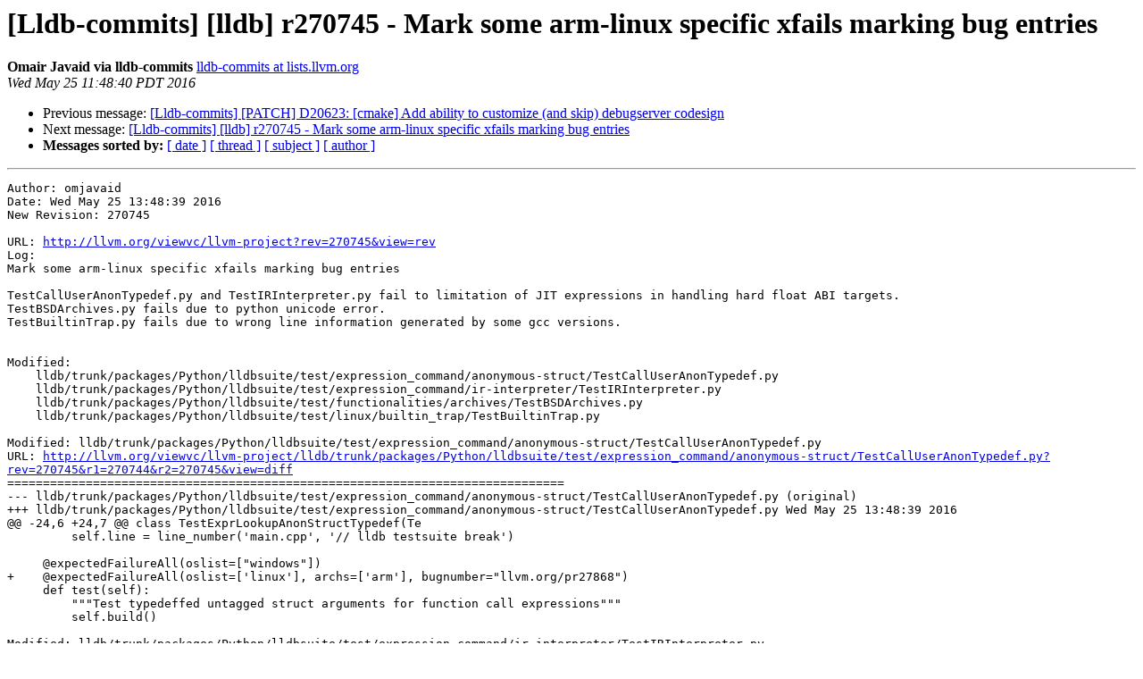

--- FILE ---
content_type: text/html
request_url: https://lists.llvm.org/pipermail/lldb-commits/Week-of-Mon-20160523/029845.html
body_size: 2202
content:
<!DOCTYPE HTML PUBLIC "-//W3C//DTD HTML 4.01 Transitional//EN">
<HTML>
 <HEAD>
   <TITLE> [Lldb-commits] [lldb] r270745 - Mark some arm-linux specific xfails	marking bug entries
   </TITLE>
   <LINK REL="Index" HREF="index.html" >
   <LINK REL="made" HREF="mailto:lldb-commits%40lists.llvm.org?Subject=Re%3A%20%5BLldb-commits%5D%20%5Blldb%5D%20r270745%20-%20Mark%20some%20arm-linux%20specific%20xfails%0A%09marking%20bug%20entries&In-Reply-To=%3C20160525184841.753BC2A6C048%40llvm.org%3E">
   <META NAME="robots" CONTENT="index,nofollow">
   <style type="text/css">
       pre {
           white-space: pre-wrap;       /* css-2.1, curent FF, Opera, Safari */
           }
   </style>
   <META http-equiv="Content-Type" content="text/html; charset=utf-8">
   <LINK REL="Previous"  HREF="029864.html">
   <LINK REL="Next"  HREF="029871.html">
 </HEAD>
 <BODY BGCOLOR="#ffffff">
   <H1>[Lldb-commits] [lldb] r270745 - Mark some arm-linux specific xfails	marking bug entries</H1>
    <B>Omair Javaid via lldb-commits</B> 
    <A HREF="mailto:lldb-commits%40lists.llvm.org?Subject=Re%3A%20%5BLldb-commits%5D%20%5Blldb%5D%20r270745%20-%20Mark%20some%20arm-linux%20specific%20xfails%0A%09marking%20bug%20entries&In-Reply-To=%3C20160525184841.753BC2A6C048%40llvm.org%3E"
       TITLE="[Lldb-commits] [lldb] r270745 - Mark some arm-linux specific xfails	marking bug entries">lldb-commits at lists.llvm.org
       </A><BR>
    <I>Wed May 25 11:48:40 PDT 2016</I>
    <P><UL>
        <LI>Previous message: <A HREF="029864.html">[Lldb-commits] [PATCH] D20623: [cmake] Add ability to customize	(and skip) debugserver codesign
</A></li>
        <LI>Next message: <A HREF="029871.html">[Lldb-commits] [lldb] r270745 - Mark some arm-linux specific xfails marking bug entries
</A></li>
         <LI> <B>Messages sorted by:</B> 
              <a href="date.html#29845">[ date ]</a>
              <a href="thread.html#29845">[ thread ]</a>
              <a href="subject.html#29845">[ subject ]</a>
              <a href="author.html#29845">[ author ]</a>
         </LI>
       </UL>
    <HR>  
<!--beginarticle-->
<PRE>Author: omjavaid
Date: Wed May 25 13:48:39 2016
New Revision: 270745

URL: <A HREF="http://llvm.org/viewvc/llvm-project?rev=270745&amp;view=rev">http://llvm.org/viewvc/llvm-project?rev=270745&amp;view=rev</A>
Log:
Mark some arm-linux specific xfails marking bug entries

TestCallUserAnonTypedef.py and TestIRInterpreter.py fail to limitation of JIT expressions in handling hard float ABI targets.
TestBSDArchives.py fails due to python unicode error.
TestBuiltinTrap.py fails due to wrong line information generated by some gcc versions.


Modified:
    lldb/trunk/packages/Python/lldbsuite/test/expression_command/anonymous-struct/TestCallUserAnonTypedef.py
    lldb/trunk/packages/Python/lldbsuite/test/expression_command/ir-interpreter/TestIRInterpreter.py
    lldb/trunk/packages/Python/lldbsuite/test/functionalities/archives/TestBSDArchives.py
    lldb/trunk/packages/Python/lldbsuite/test/linux/builtin_trap/TestBuiltinTrap.py

Modified: lldb/trunk/packages/Python/lldbsuite/test/expression_command/anonymous-struct/TestCallUserAnonTypedef.py
URL: <A HREF="http://llvm.org/viewvc/llvm-project/lldb/trunk/packages/Python/lldbsuite/test/expression_command/anonymous-struct/TestCallUserAnonTypedef.py?rev=270745&amp;r1=270744&amp;r2=270745&amp;view=diff">http://llvm.org/viewvc/llvm-project/lldb/trunk/packages/Python/lldbsuite/test/expression_command/anonymous-struct/TestCallUserAnonTypedef.py?rev=270745&amp;r1=270744&amp;r2=270745&amp;view=diff</A>
==============================================================================
--- lldb/trunk/packages/Python/lldbsuite/test/expression_command/anonymous-struct/TestCallUserAnonTypedef.py (original)
+++ lldb/trunk/packages/Python/lldbsuite/test/expression_command/anonymous-struct/TestCallUserAnonTypedef.py Wed May 25 13:48:39 2016
@@ -24,6 +24,7 @@ class TestExprLookupAnonStructTypedef(Te
         self.line = line_number('main.cpp', '// lldb testsuite break')
 
     @expectedFailureAll(oslist=[&quot;windows&quot;])
+    @expectedFailureAll(oslist=['linux'], archs=['arm'], bugnumber=&quot;llvm.org/pr27868&quot;)
     def test(self):
         &quot;&quot;&quot;Test typedeffed untagged struct arguments for function call expressions&quot;&quot;&quot;
         self.build()

Modified: lldb/trunk/packages/Python/lldbsuite/test/expression_command/ir-interpreter/TestIRInterpreter.py
URL: <A HREF="http://llvm.org/viewvc/llvm-project/lldb/trunk/packages/Python/lldbsuite/test/expression_command/ir-interpreter/TestIRInterpreter.py?rev=270745&amp;r1=270744&amp;r2=270745&amp;view=diff">http://llvm.org/viewvc/llvm-project/lldb/trunk/packages/Python/lldbsuite/test/expression_command/ir-interpreter/TestIRInterpreter.py?rev=270745&amp;r1=270744&amp;r2=270745&amp;view=diff</A>
==============================================================================
--- lldb/trunk/packages/Python/lldbsuite/test/expression_command/ir-interpreter/TestIRInterpreter.py (original)
+++ lldb/trunk/packages/Python/lldbsuite/test/expression_command/ir-interpreter/TestIRInterpreter.py Wed May 25 13:48:39 2016
@@ -38,7 +38,8 @@ class IRInterpreterTestCase(TestBase):
         self.runCmd(&quot;run&quot;, RUN_SUCCEEDED)
 
     @add_test_categories(['pyapi'])
-    @expectedFailureAll(oslist=['windows'], bugnumber=&quot;21765&quot;)  # getpid() is POSIX, among other problems, see bug
+    @expectedFailureAll(oslist=['windows'], bugnumber=&quot;<A HREF="http://llvm.org/pr21765">http://llvm.org/pr21765</A>&quot;)  # getpid() is POSIX, among other problems, see bug
+    @expectedFailureAll(oslist=['linux'], archs=['arm'], bugnumber=&quot;llvm.org/pr27868&quot;)
     def test_ir_interpreter(self):
         self.build_and_run()
 

Modified: lldb/trunk/packages/Python/lldbsuite/test/functionalities/archives/TestBSDArchives.py
URL: <A HREF="http://llvm.org/viewvc/llvm-project/lldb/trunk/packages/Python/lldbsuite/test/functionalities/archives/TestBSDArchives.py?rev=270745&amp;r1=270744&amp;r2=270745&amp;view=diff">http://llvm.org/viewvc/llvm-project/lldb/trunk/packages/Python/lldbsuite/test/functionalities/archives/TestBSDArchives.py?rev=270745&amp;r1=270744&amp;r2=270745&amp;view=diff</A>
==============================================================================
--- lldb/trunk/packages/Python/lldbsuite/test/functionalities/archives/TestBSDArchives.py (original)
+++ lldb/trunk/packages/Python/lldbsuite/test/functionalities/archives/TestBSDArchives.py Wed May 25 13:48:39 2016
@@ -21,6 +21,7 @@ class BSDArchivesTestCase(TestBase):
         self.line = line_number('a.c', '// Set file and line breakpoint inside a().')
 
     @expectedFailureAll(oslist=[&quot;windows&quot;], bugnumber=&quot;llvm.org/pr24527.  Makefile.rules doesn't know how to build static libs on Windows&quot;)
+    @expectedFailureAll(oslist=[&quot;linux&quot;], archs=[&quot;arm&quot;], bugnumber=&quot;llvm.org/pr27795&quot;)
     def test(self):
         &quot;&quot;&quot;Break inside a() and b() defined within libfoo.a.&quot;&quot;&quot;
         self.build()

Modified: lldb/trunk/packages/Python/lldbsuite/test/linux/builtin_trap/TestBuiltinTrap.py
URL: <A HREF="http://llvm.org/viewvc/llvm-project/lldb/trunk/packages/Python/lldbsuite/test/linux/builtin_trap/TestBuiltinTrap.py?rev=270745&amp;r1=270744&amp;r2=270745&amp;view=diff">http://llvm.org/viewvc/llvm-project/lldb/trunk/packages/Python/lldbsuite/test/linux/builtin_trap/TestBuiltinTrap.py?rev=270745&amp;r1=270744&amp;r2=270745&amp;view=diff</A>
==============================================================================
--- lldb/trunk/packages/Python/lldbsuite/test/linux/builtin_trap/TestBuiltinTrap.py (original)
+++ lldb/trunk/packages/Python/lldbsuite/test/linux/builtin_trap/TestBuiltinTrap.py Wed May 25 13:48:39 2016
@@ -25,6 +25,7 @@ class BuiltinTrapTestCase(TestBase):
 
     @expectedFailureAll(&quot;llvm.org/pr15936&quot;, compiler=&quot;gcc&quot;, compiler_version=[&quot;&lt;=&quot;,&quot;4.6&quot;])
     @expectedFailureAll(archs=&quot;arm&quot;, compiler=&quot;gcc&quot;, triple=&quot;.*-android&quot;) # gcc generates incorrect linetable
+    @expectedFailureAll(oslist=['linux'], archs=['arm'])
     @skipIfWindows
     def test_with_run_command(self):
         &quot;&quot;&quot;Test that LLDB handles a function with __builtin_trap correctly.&quot;&quot;&quot;


</PRE>















<!--endarticle-->
    <HR>
    <P><UL>
        <!--threads-->
	<LI>Previous message: <A HREF="029864.html">[Lldb-commits] [PATCH] D20623: [cmake] Add ability to customize	(and skip) debugserver codesign
</A></li>
	<LI>Next message: <A HREF="029871.html">[Lldb-commits] [lldb] r270745 - Mark some arm-linux specific xfails marking bug entries
</A></li>
         <LI> <B>Messages sorted by:</B> 
              <a href="date.html#29845">[ date ]</a>
              <a href="thread.html#29845">[ thread ]</a>
              <a href="subject.html#29845">[ subject ]</a>
              <a href="author.html#29845">[ author ]</a>
         </LI>
       </UL>

<hr>
<a href="http://lists.llvm.org/cgi-bin/mailman/listinfo/lldb-commits">More information about the lldb-commits
mailing list</a><br>
</body></html>
